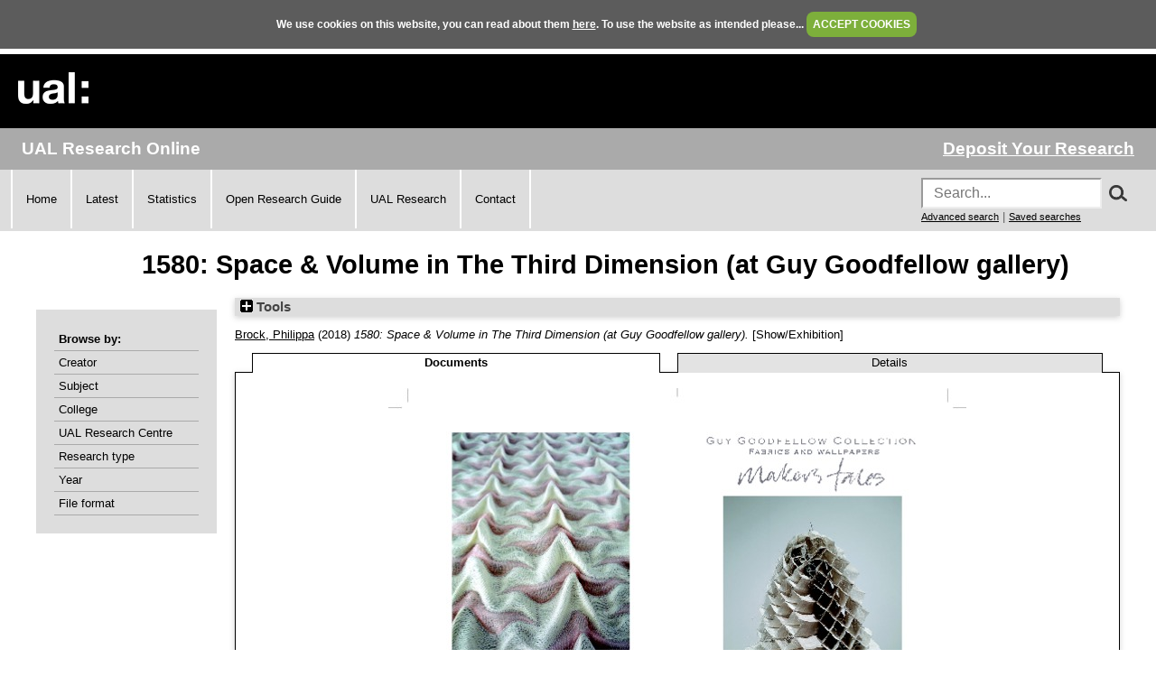

--- FILE ---
content_type: text/html; charset=utf-8
request_url: https://ualresearchonline.arts.ac.uk/id/eprint/13180/
body_size: 30969
content:
<!DOCTYPE html>
<html xmlns="http://www.w3.org/1999/xhtml">
  <head>
    <title> 1580: Space &amp; Volume in The Third Dimension (at Guy Goodfellow gallery)  - UAL Research Online</title>
	
    <!--<script src="{$config{rel_path}}/javascript/auto.js" type="text/javascript">--><!-- nope --><!--</script>-->
    <!--<script src="{$config{rel_path}}/javascript/cookie.js" type="text/javascript">--><!-- nope --><!--</script>-->

<!--    <style type="text/css" media="screen">@import url(<epc:print expr="$config{rel_path}"/>/style/auto.css);</style>
    <style type="text/css" media="print">@import url(<epc:print expr="$config{rel_path}"/>/style/auto/print.css);</style>
  <style type="text/css" media="screen">@import url(<epc:print expr="$config{rel_path}"/>/style/auto/cookie.css);</style> -->

    <link rel="icon" href="/favicon.ico" type="image/x-icon" />
    <link rel="shortcut icon" href="/favicon.ico" type="image/x-icon" />
<!--    <link rel="Top" href="{$config{frontpage}}"/> -->
<!--    <link rel="Search" href="{$config{rel_cgipath}}/search"/> -->
<meta name="google-site-verification" content="37z8Iy6E0ce8YKD6MeSEVOfwVtHW6yF5SG9oJl5fnxg" />
<meta name="google-site-verification" content="o46yYFzO-RIOYDJ7nXTiTy69RHlzt5OWx0wXjpGRhQ8" />
<meta name="description" content="UAL Research Online is the online showcase of the research produced at University of the Arts London. We hold, manage, share and preserve the research material produced by the University's researchers, and ensure that it reaches the widest possible audience." />

    <meta name="eprints.eprintid" content="13180" />
<meta content="33" name="eprints.rev_number" />
<meta name="eprints.eprint_status" content="archive" />
<meta content="178" name="eprints.userid" />
<meta content="static/00/01/31/80" name="eprints.dir" />
<meta content="2018-09-04 13:04:04" name="eprints.datestamp" />
<meta name="eprints.lastmod" content="2018-09-24 10:53:30" />
<meta content="2018-09-04 13:04:04" name="eprints.status_changed" />
<meta name="eprints.type" content="exhibition" />
<meta name="eprints.metadata_visibility" content="show" />
<meta name="eprints.creators_name" content="HASH(0x55c879d2cf20)" />
<meta content="p.brock@csm.arts.ac.uk" name="eprints.creators_id" />
<meta name="eprints.title" content="1580: Space &amp; Volume in The Third Dimension (at Guy Goodfellow gallery)" />
<meta content="J420" name="eprints.subjects" />
<meta content="W201" name="eprints.subjects" />
<meta content="W231" name="eprints.subjects" />
<meta name="eprints.divisions" content="ual_cc_02" />
<meta content="ual_rc_11" name="eprints.divisions" />
<meta name="eprints.keywords" content="3D weaving, Textile engineering" />
<meta name="eprints.abstract" content="Makers Tales invited artist Philippa Brock to exhibit a solo exhibition '1580', jacquard woven textile series and other works, at the Guy Goodfellow window gallery and showroom for 1.5 months. The opening of the exhibition launched alongside Chelsea Design week. Guy Goodfellows showroom is open to the public. Brock ran a Meet the Maker day on the 21st March 2018.

See ualresearchonline.arts.ac.uk/13181" />
<meta name="eprints.date" content="2018-03-05" />
<meta name="eprints.bestoutputs" content="TRUE" />
<meta name="eprints.material" content="Digital industrially woven jacquard. Warp silk organzine, wefts combinations of paper, copper wire, linen, cellophane" />
<meta content="Some Like it Hot. http://www.arts.ac.uk/csm/whats-on-at-csm/lethaby-gallery/lethaby-gallery-past-exhibitions/lethaby-gallery-2017/" name="eprints.related_exhibitions" />
<meta content="Prototypes.Talent: New York Textile Month 2016 http://www.textilemonth.nyc/exhibitions/2016/9/1/politecnico-of-bari-londons-royal-college-of-art-in-nyc" name="eprints.related_exhibitions" />
<meta name="eprints.location_dates_location" content="Guy Goodfellow Collection, Oxfordshire
15 Langton Street
London SW10 0JL" />
<meta name="eprints.location_dates_date" content="2018-03-05" />
<meta name="eprints.location_dates_date2" content="2018-04-25" />
<meta content="Brock:Philippa::" name="eprints.browse_creators" />
<meta name="eprints.document_formats" content="Text" />
<meta content="public" name="eprints.full_text_status" />
<meta name="eprints.related_url_url" content="https://www.guygoodfellowcollection.com/showroom/" />
<meta name="eprints.related_url_url" content="https://gainsborough.co.uk/makers-tales-spotlight-on-philippa-brock/" />
<meta content="http://www.dcch.co.uk/about-us/" name="eprints.related_url_url" />
<meta name="eprints.related_url_url" content="https://ualresearchonline.arts.ac.uk/13181" />
<meta name="eprints.funders" content="Guy Goodfellow" />
<meta content="1580" name="eprints.projects" />
<meta content="21" name="eprints.num_pieces" />
<meta content="2018-03" name="eprints.dates_date" />
<meta content="FALSE" name="eprints.hoa_exclude" />
<meta name="eprints.citation" content="  Brock, Philippa &lt;https://ualresearchonline.arts.ac.uk/view/creators/Brock=3APhilippa=3A=3A.html&gt;  (2018) 1580: Space &amp; Volume in The Third Dimension (at Guy Goodfellow gallery).  [Show/Exhibition]      " />
<meta name="eprints.document_url" content="https://ualresearchonline.arts.ac.uk/id/eprint/13180/1/Makers%20Tales%20Philippa%20Brock.pdf" />
<link href="http://purl.org/DC/elements/1.0/" rel="schema.DC" />
<meta content="https://ualresearchonline.arts.ac.uk/id/eprint/13180/" name="DC.relation" />
<meta content="1580: Space &amp; Volume in The Third Dimension (at Guy Goodfellow gallery)" name="DC.title" />
<meta content="Brock, Philippa" name="DC.creator" />
<meta name="DC.subject" content="Textiles Technology" />
<meta content="Design Practice" name="DC.subject" />
<meta content="Textile Design" name="DC.subject" />
<meta name="DC.description" content="Makers Tales invited artist Philippa Brock to exhibit a solo exhibition '1580', jacquard woven textile series and other works, at the Guy Goodfellow window gallery and showroom for 1.5 months. The opening of the exhibition launched alongside Chelsea Design week. Guy Goodfellows showroom is open to the public. Brock ran a Meet the Maker day on the 21st March 2018.

See ualresearchonline.arts.ac.uk/13181" />
<meta name="DC.date" content="2018-03-05" />
<meta content="Show/Exhibition" name="DC.type" />
<meta content="NonPeerReviewed" name="DC.type" />
<meta content="text" name="DC.format" />
<meta content="en" name="DC.language" />
<meta name="DC.rights" content="cc_by_nc_nd" />
<meta content="https://ualresearchonline.arts.ac.uk/id/eprint/13180/1/Makers%20Tales%20Philippa%20Brock.pdf" name="DC.identifier" />
<meta name="DC.identifier" content="  Brock, Philippa &lt;https://ualresearchonline.arts.ac.uk/view/creators/Brock=3APhilippa=3A=3A.html&gt;  (2018) 1580: Space &amp; Volume in The Third Dimension (at Guy Goodfellow gallery).  [Show/Exhibition]      " />
<link rel="canonical" href="https://ualresearchonline.arts.ac.uk/id/eprint/13180/" />
<link type="text/plain; charset=utf-8" title="ASCII Citation" rel="alternate" href="https://ualresearchonline.arts.ac.uk/cgi/export/eprint/13180/Text/ualro-eprint-13180.txt" />
<link type="text/n3" rel="alternate" title="RDF+N3" href="https://ualresearchonline.arts.ac.uk/cgi/export/eprint/13180/RDFN3/ualro-eprint-13180.n3" />
<link type="application/vnd.eprints.data+xml; charset=utf-8" title="EP3 XML" rel="alternate" href="https://ualresearchonline.arts.ac.uk/cgi/export/eprint/13180/XML/ualro-eprint-13180.xml" />
<link href="https://ualresearchonline.arts.ac.uk/cgi/export/eprint/13180/RDFXML/ualro-eprint-13180.rdf" title="RDF+XML" rel="alternate" type="application/rdf+xml" />
<link href="https://ualresearchonline.arts.ac.uk/cgi/export/eprint/13180/METS/ualro-eprint-13180.xml" type="text/xml; charset=utf-8" title="METS" rel="alternate" />
<link href="https://ualresearchonline.arts.ac.uk/cgi/export/eprint/13180/ContextObject/ualro-eprint-13180.xml" title="OpenURL ContextObject" rel="alternate" type="text/xml; charset=utf-8" />
<link title="Multiline CSV" rel="alternate" type="text/csv; charset=utf-8" href="https://ualresearchonline.arts.ac.uk/cgi/export/eprint/13180/CSV/ualro-eprint-13180.csv" />
<link href="https://ualresearchonline.arts.ac.uk/cgi/export/eprint/13180/MODS/ualro-eprint-13180.xml" rel="alternate" title="MODS" type="text/xml; charset=utf-8" />
<link href="https://ualresearchonline.arts.ac.uk/cgi/export/eprint/13180/EndNote/ualro-eprint-13180.enw" title="EndNote" rel="alternate" type="text/plain; charset=utf-8" />
<link href="https://ualresearchonline.arts.ac.uk/cgi/export/eprint/13180/DC/ualro-eprint-13180.txt" rel="alternate" title="Dublin Core" type="text/plain; charset=utf-8" />
<link type="application/json; charset=utf-8" rel="alternate" title="JSON" href="https://ualresearchonline.arts.ac.uk/cgi/export/eprint/13180/JSON/ualro-eprint-13180.js" />
<link type="text/plain; charset=utf-8" rel="alternate" title="OpenURL ContextObject in Span" href="https://ualresearchonline.arts.ac.uk/cgi/export/eprint/13180/COinS/ualro-eprint-13180.txt" />
<link href="https://ualresearchonline.arts.ac.uk/cgi/export/eprint/13180/Simple/ualro-eprint-13180.txt" type="text/plain; charset=utf-8" rel="alternate" title="Simple Metadata" />
<link href="https://ualresearchonline.arts.ac.uk/cgi/export/eprint/13180/RefWorks/ualro-eprint-13180.ref" type="text/plain" title="RefWorks" rel="alternate" />
<link href="https://ualresearchonline.arts.ac.uk/cgi/export/eprint/13180/RIS/ualro-eprint-13180.ris" rel="alternate" title="Reference Manager" type="text/plain" />
<link href="https://ualresearchonline.arts.ac.uk/cgi/export/eprint/13180/Atom/ualro-eprint-13180.xml" type="application/atom+xml;charset=utf-8" rel="alternate" title="Atom" />
<link title="MPEG-21 DIDL" rel="alternate" type="text/xml; charset=utf-8" href="https://ualresearchonline.arts.ac.uk/cgi/export/eprint/13180/DIDL/ualro-eprint-13180.xml" />
<link type="text/plain" rel="alternate" title="Refer" href="https://ualresearchonline.arts.ac.uk/cgi/export/eprint/13180/Refer/ualro-eprint-13180.refer" />
<link href="https://ualresearchonline.arts.ac.uk/cgi/export/eprint/13180/HTML/ualro-eprint-13180.html" rel="alternate" title="HTML Citation" type="text/html; charset=utf-8" />
<link rel="alternate" title="BibTeX" type="text/plain; charset=utf-8" href="https://ualresearchonline.arts.ac.uk/cgi/export/eprint/13180/BibTeX/ualro-eprint-13180.bib" />
<link href="https://ualresearchonline.arts.ac.uk/cgi/export/eprint/13180/RDFNT/ualro-eprint-13180.nt" rel="alternate" title="RDF+N-Triples" type="text/plain" />
<link rel="Top" href="https://ualresearchonline.arts.ac.uk/" />
    <link href="https://ualresearchonline.arts.ac.uk/sword-app/servicedocument" rel="Sword" />
    <link href="https://ualresearchonline.arts.ac.uk/id/contents" rel="SwordDeposit" />
    <link type="text/html" href="https://ualresearchonline.arts.ac.uk/cgi/search" rel="Search" />
    <link title="UAL Research Online" href="https://ualresearchonline.arts.ac.uk/cgi/opensearchdescription" rel="Search" type="application/opensearchdescription+xml" />
    <script type="text/javascript">
// <![CDATA[
var eprints_http_root = "https://ualresearchonline.arts.ac.uk";
var eprints_http_cgiroot = "https://ualresearchonline.arts.ac.uk/cgi";
var eprints_oai_archive_id = "ualresearchonline.arts.ac.uk";
var eprints_logged_in = false;
var eprints_logged_in_userid = 0; 
var eprints_logged_in_username = ""; 
var eprints_logged_in_usertype = ""; 
var eprints_lang_id = "en";
// ]]></script>
    <style type="text/css">.ep_logged_in { display: none }</style>
    <link rel="stylesheet" href="/style/auto-3.4.5.css?1768212020" type="text/css" />
    <script src="/javascript/auto-3.4.5.js?1745404233" type="text/javascript">
//padder
</script>
    <!--[if lte IE 6]>
        <link rel="stylesheet" type="text/css" href="/style/ie6.css" />
   <![endif]-->
    <meta name="Generator" content="EPrints 3.4.5" />
    <meta http-equiv="Content-Type" content="text/html; charset=UTF-8" />
    <meta http-equiv="Content-Language" content="en" />
    
<script type="text/javascript">
  var bLoggedIn = false;
</script>
  </head>
  <body bgcolor="#ffffff" text="#000000" onload="JavaScript: checkCookie()">
	<script>var bLoggedIn = false;</script>
  <div id="cookiebox">
    <div id="cookieprompt">
    We use cookies on this website, you can read about them <a href="http://www.arts.ac.uk/privacy-and-cookies/">here</a>. To use the website as intended please... <a href="#" id="acbut" onclick="inter=setInterval('hideBox()',2);return false;">ACCEPT COOKIES</a>
    </div>
  </div>
  
    <div class="ep_noprint"><noscript><style type="text/css">@import url(/style/nojs.css);</style></noscript></div>
    
    <div class="ep_tm_header ep_noprint">
  <div class="ep_tm_logo">
	<a href="http://www.arts.ac.uk/"><img alt="University of the Arts London" src="/images/sitelogo.png" /></a>
  </div>

</div>
<div class="ep_topbar">
	<div class="ep_archive_name">
		UAL Research Online
	</div>
  	<div class="ep_login_links">
      <a href="/cgi/users/home">Deposit Your Research</a>
  </div>
</div>
<div class="ep_topnav">
	<div class="ep_topnavlinks">
		<ul>
			<li><a href="https://ualresearchonline.arts.ac.uk/">Home</a></li>
          	<li><a href="/cgi/latest_tool">Latest</a></li>
          	<li><a href="/cgi/stats/report">Statistics</a></li>
            <li><a href="https://arts.ac.libguides.com/scholcomm/welcome">Open Research Guide</a></li>
          	<li><a href="http://www.arts.ac.uk/research/current-research/" target="_blank">UAL Research</a></li>
          	<li><a href="/contact.html">Contact</a></li>
		</ul>
	</div>
	<div class="ep_topnavsearch">
		<div class="ep_tm_searchbar ep_noprint">
        	<form method="get" accept-charset="utf-8" action="/search.html" style="display:inline;" id="topsrch">
          		<input placeholder="Search..." class="ep_tm_searchbarbox" accept-charset="utf-8" size="20" type="text" name="q" />
				<div class="ep_srchbutton">
    				<img src="/images/search_mag.png" onclick="JavaScript: document.getElementById('topsrch').submit();" />
				</div>
          		<!--<input class="ep_tm_searchbarbutton" value="Search" type="submit" name="_action_search"/>-->
          		<input type="hidden" name="_order" value="bytitle" />
          		<input type="hidden" name="basic_srchtype" value="ALL" />
          		<input type="hidden" name="_satisfyall" value="ALL" />
        	</form>		
    		<br />
    		<a href="/cgi/search/advsearch" style="font-size: smaller">Advanced search</a> | <a href="/cgi/users/home?screen=User%3A%3ASavedSearches" style="font-size: smaller">Saved searches</a>
  		</div>
	</div>
</div>
<div class="ep_tm_main">
  

  <h1 class="ep_tm_pagetitle">

1580: Space &amp; Volume in The Third Dimension (at Guy Goodfellow gallery)

</h1>

  <div class="ep_tm_left_nav">
  	<div class="ep_browseby">
		<ul>
          	<li>Browse by:</li>
			<li><a href="/view/creators">Creator</a></li>	
          	<li><a href="/view/subjects">Subject</a></li>
          	<li><a href="/view/divisions">College</a></li>	
          	<li><a href="/view/divisions/ual=5Frc.html">UAL Research Centre</a></li>
          	<li><a href="/view/types">Research type</a></li>
          	<li><a href="/view/year">Year</a></li>
			<li><a href="/view/format">File format</a></li>
			
		</ul>
	</div>
  <!--a href="/cgi/users/home"><img src="/images/deposit.png" width="120" height="157" border="0" alt="Deposit your research" /></a-->
    
    
  <!--ul class="ep_tm_menu">
    <li><a href="/cgi/users/home"><span style="font-size:16px;font-weight:bold;">Login</span><br />(to deposit)</a></li>
	<li>&#160;</li>
    <li><a href="{$config{frontpage}}">Home</a></li>
	<li>&#160;</li>
    <li><a href="{$config{rel_path}}/information.html">About</a></li>
    <li>&#160;</li>
    <li><a href="mailto:ualresearchonline@arts.ac.uk"><div class="ep_tm_searchbarbutton" width="60">Email Research Online</div></a></li>
    <li>&#160;</li>
	<li><a href="http://www.arts.ac.uk/research/">UAL Research Management</a></li>
    <li>&#160;</li>
	<li><a href="http://arts.ac.libguides.com/scholcomm">Scholarly Communications</a></li>
  </ul-->

    <div class="ep_loginmenu">
      	
    </div>

  </div>
  <div class="ep_tm_content">

  <div class="ep_summary_content"><div class="ep_summary_content_top"><div id="ep_summary_box_1" class="ep_summary_box ep_plugin_summary_box_tools"><div class="ep_summary_box_title"><div class="ep_no_js">Tools</div><div id="ep_summary_box_1_colbar" class="ep_only_js" style="display: none"><a class="ep_box_collapse_link" onclick="EPJS_blur(event); EPJS_toggleSlideScroll('ep_summary_box_1_content',true,'ep_summary_box_1');EPJS_toggle('ep_summary_box_1_colbar',true);EPJS_toggle('ep_summary_box_1_bar',false);return false" href="#"><img src="/style/images/minus.png" border="0" alt="-" /> Tools</a></div><div class="ep_only_js" id="ep_summary_box_1_bar"><a class="ep_box_collapse_link" onclick="EPJS_blur(event); EPJS_toggleSlideScroll('ep_summary_box_1_content',false,'ep_summary_box_1');EPJS_toggle('ep_summary_box_1_colbar',false);EPJS_toggle('ep_summary_box_1_bar',true);return false" href="#"><img alt="+" src="/style/images/plus.png" border="0" /> Tools</a></div></div><div class="ep_summary_box_body" id="ep_summary_box_1_content" style="display: none"><div id="ep_summary_box_1_content_inner"><div style="margin-bottom: 1em" class="ep_block"><form accept-charset="utf-8" method="get" action="https://ualresearchonline.arts.ac.uk/cgi/export_redirect">
  <input name="eprintid" id="eprintid" value="13180" type="hidden" />
  <select aria-labelledby="box_tools_export_button" name="format">
    <option value="Atom">Atom</option>
    <option value="HTML">HTML Citation</option>
    <option value="BibTeX">BibTeX</option>
    <option value="Refer">Refer</option>
    <option value="DIDL">MPEG-21 DIDL</option>
    <option value="RDFNT">RDF+N-Triples</option>
    <option value="EndNote">EndNote</option>
    <option value="DC">Dublin Core</option>
    <option value="Simple">Simple Metadata</option>
    <option value="COinS">OpenURL ContextObject in Span</option>
    <option value="JSON">JSON</option>
    <option value="RIS">Reference Manager</option>
    <option value="RefWorks">RefWorks</option>
    <option value="ContextObject">OpenURL ContextObject</option>
    <option value="METS">METS</option>
    <option value="XML">EP3 XML</option>
    <option value="RDFXML">RDF+XML</option>
    <option value="MODS">MODS</option>
    <option value="CSV">Multiline CSV</option>
    <option value="RDFN3">RDF+N3</option>
    <option value="Text">ASCII Citation</option>
  </select>
  <input value="Export" id="box_tools_export_button" class="ep_form_action_button" type="submit" />
</form></div><div class="addtoany_share_buttons"><a target="_blank" href="https://www.addtoany.com/share?linkurl=https://ualresearchonline.arts.ac.uk/id/eprint/13180&amp;title=1580: Space &amp; Volume in The Third Dimension (at Guy Goodfellow gallery)"><img alt="Add to Any" class="ep_form_action_button" src="/images/shareicon/a2a.svg" /></a><a target="_blank" href="https://www.addtoany.com/add_to/twitter?linkurl=https://ualresearchonline.arts.ac.uk/id/eprint/13180&amp;linkname=1580: Space &amp; Volume in The Third Dimension (at Guy Goodfellow gallery)"><img alt="Add to Twitter" src="/images/shareicon/twitter.svg" class="ep_form_action_button" /></a><a href="https://www.addtoany.com/add_to/facebook?linkurl=https://ualresearchonline.arts.ac.uk/id/eprint/13180&amp;linkname=1580: Space &amp; Volume in The Third Dimension (at Guy Goodfellow gallery)" target="_blank"><img alt="Add to Facebook" src="/images/shareicon/facebook.svg" class="ep_form_action_button" /></a><a href="https://www.addtoany.com/add_to/linkedin?linkurl=https://ualresearchonline.arts.ac.uk/id/eprint/13180&amp;linkname=1580: Space &amp; Volume in The Third Dimension (at Guy Goodfellow gallery)" target="_blank"><img class="ep_form_action_button" src="/images/shareicon/linkedin.svg" alt="Add to Linkedin" /></a><a target="_blank" href="https://www.addtoany.com/add_to/pinterest?linkurl=https://ualresearchonline.arts.ac.uk/id/eprint/13180&amp;linkname=1580: Space &amp; Volume in The Third Dimension (at Guy Goodfellow gallery)"><img alt="Add to Pinterest" class="ep_form_action_button" src="/images/shareicon/pinterest.svg" /></a><a target="_blank" href="https://www.addtoany.com/add_to/email?linkurl=https://ualresearchonline.arts.ac.uk/id/eprint/13180&amp;linkname=1580: Space &amp; Volume in The Third Dimension (at Guy Goodfellow gallery)"><img alt="Add to Email" class="ep_form_action_button" src="/images/shareicon/email.svg" /></a></div></div></div></div></div><div class="ep_summary_content_left"></div><div class="ep_summary_content_right"></div><div class="ep_summary_content_main">

  <p style="margin-bottom: 1em">
    


	<a href="https://ualresearchonline.arts.ac.uk/view/creators/Brock=3APhilippa=3A=3A.html"><span class="person_name">Brock, Philippa</span></a>
  

(2018)

<em>1580: Space &amp; Volume in The Third Dimension (at Guy Goodfellow gallery).</em>


    [Show/Exhibition]
  
<!-- UAL-65
<if test="is_set(subjects)">
	[<print expr="subjects"/>]
</if>-->


  



  </p>

  

  
	    <ul class="ep_tab_bar" id="eprint.13180_tabs" role="tablist"><li class="ep_tab_selected" role="none" id="eprint.13180_tab_0" style="width: 50%"><a tabindex="-1" class="ep_tab_link" onclick="return ep_showTab('eprint.13180','other',0);" aria-selected="true" role="tab" aria-controls="eprint.13180_panel_0" href="#">Documents</a></li><li id="eprint.13180_tab_1" role="none" style="width: 50%"><a onclick="return ep_showTab('eprint.13180','metadata',0);" href="#" aria-controls="eprint.13180_panel_1" role="tab" aria-selected="false" tabindex="-1" class="ep_tab_link">Details</a></li></ul><div id="eprint.13180_panels" class="ep_tab_panel"><div id="eprint.13180_panel_other"><table class="ep_block"><tr><td style="text-align:center" valign="top"><span class="ep_lightbox_link"><a title="Untitled" href="https://ualresearchonline.arts.ac.uk/id/eprint/13180/1/Makers%20Tales%20Philippa%20Brock.pdf"><img alt="[img]" border="0" src="https://ualresearchonline.arts.ac.uk/13180/1.haslightboxThumbnailVersion/Makers%20Tales%20Philippa%20Brock.pdf" class="ep_doc_icon" /></a><br /><a href="https://ualresearchonline.arts.ac.uk/id/eprint/13180/1/Makers%20Tales%20Philippa%20Brock.pdf" title="  Untitled
      Download Text &lt;https://ualresearchonline.arts.ac.uk/id/eprint/13180/1/Makers%20Tales%20Philippa%20Brock.pdf&gt;   (1MB) Creative Commons Attribution Non-commercial No Derivatives &lt;https://ualresearchonline.arts.ac.uk/licenses/cc_by_nc_nd.html&gt;   " onclick="javascript:pageTracker._trackPageview( 'id/eprint/13180/1/Makers%20Tales%20Philippa%20Brock.pdf' );">Untitled (Download)</a> (1MB)

	
		<br />
			<a href="https://ualresearchonline.arts.ac.uk/licenses/cc_by_nc_nd.html" target="_new"><img src="http://i.creativecommons.org/l/by-nc-nd/2.0/uk/88x31.png" alt="Creative Commons Attribution Non-commercial No Derivatives" /></a>
		<!--			[<epc:print expr="as_string(license)"/>]-->
	
	

</span></td></tr></table></div><div id="eprint.13180_panel_metadata" style="display: none">

  <table style="margin-bottom: 1em; margin-top: 1em;" cellpadding="3">
    <tr>
      <th align="right">Type of Research:</th>
      <td>
        Show/Exhibition
      </td>
    </tr>
    
      
        <tr>
          <th align="right">Creators:</th>
          <td valign="top"><a href="https://ualresearchonline.arts.ac.uk/view/creators/Brock=3APhilippa=3A=3A.html"><span class="person_name">Brock, Philippa</span></a></td>
        </tr>
      
    
      
    
      
        <tr>
          <th align="right">Description:</th>
          <td valign="top"><p style="text-align: left; margin: 1em auto 0em auto">Makers Tales invited artist Philippa Brock to exhibit a solo exhibition '1580', jacquard woven textile series and other works, at the Guy Goodfellow window gallery and showroom for 1.5 months. The opening of the exhibition launched alongside Chelsea Design week. Guy Goodfellows showroom is open to the public. Brock ran a Meet the Maker day on the 21st March 2018.</p><p style="text-align: left; margin: 1em auto 0em auto">See ualresearchonline.arts.ac.uk/13181</p></td>
        </tr>
      
    
      
    
      
    
      
    
      
    
      
    
      
        <tr>
          <th align="right">Keywords/subjects not otherwise listed:</th>
          <td valign="top">3D weaving, Textile engineering</td>
        </tr>
      
    
      
    
      
        <tr>
          <th align="right">Your affiliations with UAL:</th>
          <td valign="top"><a href="https://ualresearchonline.arts.ac.uk/view/divisions/ual.html">Colleges</a> &gt; <a href="https://ualresearchonline.arts.ac.uk/view/divisions/ual=5Fcc=5F02.html">Central Saint Martins</a><br /><a href="https://ualresearchonline.arts.ac.uk/view/divisions/ual=5Fdefunct.html">Research Centres No Longer Active</a> &gt; <a href="https://ualresearchonline.arts.ac.uk/view/divisions/ual=5Frc=5F11.html">Textiles Futures Research Centre (TFRC)</a></td>
        </tr>
      
    
      
        <tr>
          <th align="right">Date:</th>
          <td valign="top">5 March 2018</td>
        </tr>
      
    
      
    
      
        <tr>
          <th align="right">Funders:</th>
          <td valign="top">Guy Goodfellow</td>
        </tr>
      
    
      
    
      
        <tr>
          <th align="right">Related Websites:</th>
          <td valign="top"><a href="https://www.guygoodfellowcollection.com/showroom/">https://www.guygoodfellowcollection.com/showroom/</a>, <a href="https://gainsborough.co.uk/makers-tales-spotlight-on-philippa-brock/">https://gainsborough.co.uk/makers-tales-spotlight-on-philippa-brock/</a>, <a href="http://www.dcch.co.uk/about-us/">http://www.dcch.co.uk/about-us/</a>, <a href="https://ualresearchonline.arts.ac.uk/13181">https://ualresearchonline.arts.ac.uk/13181</a></td>
        </tr>
      
    
      
        <tr>
          <th align="right">Related Websites:</th>
          <td valign="top"><ul><li><a href="https://www.guygoodfellowcollection.com/showroom/">https://www.guygoodfellowcollection.com/...</a></li><li><a href="https://gainsborough.co.uk/makers-tales-spotlight-on-philippa-brock/">https://gainsborough.co.uk/makers-tales-...</a></li><li><a href="http://www.dcch.co.uk/about-us/">http://www.dcch.co.uk/about-us/</a></li><li><a href="https://ualresearchonline.arts.ac.uk/13181">https://ualresearchonline.arts.ac.uk/131...</a></li></ul></td>
        </tr>
      
    
      
        <tr>
          <th align="right">Related Exhibitions:</th>
          <td valign="top">Some Like it Hot. http://www.arts.ac.uk/csm/whats-on-at-csm/lethaby-gallery/lethaby-gallery-past-exhibitions/lethaby-gallery-2017/, Prototypes.Talent: New York Textile Month 2016 http://www.textilemonth.nyc/exhibitions/2016/9/1/politecnico-of-bari-londons-royal-college-of-art-in-nyc</td>
        </tr>
      
    
      
    
      
    
      
        <tr>
          <th align="right">Projects or Series:</th>
          <td valign="top">1580</td>
        </tr>
      
    
      
    
      
        <tr>
          <th align="right">Locations / Venues:</th>
          <td valign="top"><div class="ep_compound ep_location_dates"><div class="ep_compound_header_row"><div data-row-cell-index="0" class="ep_compound_header_cell">Location</div><div class="ep_compound_header_cell" data-row-cell-index="0">From Date</div><div class="ep_compound_header_cell" data-row-cell-index="0">To Date</div></div><div class="ep_compound_data_row" data-row-index="0"><div class="ep_compound_data_row_cell" data-row-cell-index="0">Guy Goodfellow Collection, Oxfordshire&#13;
15 Langton Street&#13;
London SW10 0JL</div><div data-row-cell-index="1" class="ep_compound_data_row_cell">5 March 2018</div><div class="ep_compound_data_row_cell" data-row-cell-index="2">25 April 2018</div></div></div></td>
        </tr>
      
    
      
        <tr>
          <th align="right">Material/Media:</th>
          <td valign="top">Digital industrially woven jacquard. Warp silk organzine, wefts combinations of paper, copper wire, linen, cellophane</td>
        </tr>
      
    
      
    
      
    
      
        <tr>
          <th align="right">Date Deposited:</th>
          <td valign="top">04 Sep 2018 13:04</td>
        </tr>
      
    
      
        <tr>
          <th align="right">Last Modified:</th>
          <td valign="top">24 Sep 2018 10:53</td>
        </tr>
      
    
      
        <tr>
          <th align="right">Item ID:</th>
          <td valign="top">13180</td>
        </tr>
      
    
    <tr>
      <th align="right">URI:</th>
      <td valign="top"><a href="https://ualresearchonline.arts.ac.uk/id/eprint/13180">https://ualresearchonline.arts.ac.uk/id/eprint/13180</a></td>
    </tr>



		
	  
	    <tr>
			<th align="right">
				Licence:
			</th>
			<td valign="top">
			<a href="https://ualresearchonline.arts.ac.uk/licenses/cc_by_nc_nd.html" target="_new"><img src="http://i.creativecommons.org/l/by-nc-nd/2.0/uk/88x31.png" alt="Creative Commons Attribution Non-commercial No Derivatives" /></a>
				
			</td>
        </tr>


	  
  
  

  </table>

</div></div>
	


  
  

<!-- UAL-65 jy2e08
  <epc:if test="!$flags{preview}">
    <epc:phrase ref="summary_page:actions"/>
    <table class="ep_summary_page_actions">
    <epc:foreach expr="action_list('eprint_summary_page_actions',$item)" iterator="action">
      <tr>
        <td><epc:print expr="$action.action_icon()" /></td>
        <td><epc:print expr="$action.action_title()" /></td>
      </tr>
    </epc:foreach>
    </table>
  </epc:if>
  -->

<p align="right">Repository Staff Only: <a href="https://ualresearchonline.arts.ac.uk/cgi/users/home?screen=EPrint::View&amp;eprintid=13180">item control page</a> | University Staff: <a href="https://ualresearchonline.arts.ac.uk/cgi/request_correction?eprintid=13180">Request a correction</a></p></div><div class="ep_summary_content_bottom"></div><div class="ep_summary_content_after"></div></div>

  </div>
</div>
<div><br /></div>
    <div class="ep_footer">
    	<div class="ep_footerleft">
      		<a href="/information.html">About</a>   
          	<a href="/accessibility.html">Accessibility</a>
   		</div>
    	<div class="ep_footerright">
      		<a href="http://www.arts.ac.uk/privacy-and-cookies/">Privacy &amp; Cookies</a>   
      		<a href="http://www.arts.ac.uk/disclaimer/">Disclaimer</a>
   		</div>
    </div>
<!-- Global site tag (gtag.js) - Google Analytics -->
<script async="true" src="https://www.googletagmanager.com/gtag/js?id=UA-12693077-1">// <!-- No script --></script>
<script>
  window.dataLayer = window.dataLayer || [];
  function gtag(){dataLayer.push(arguments);}
  gtag('js', new Date());

  gtag('config', 'UA-12693077-1');
</script>
  </body>
</html>